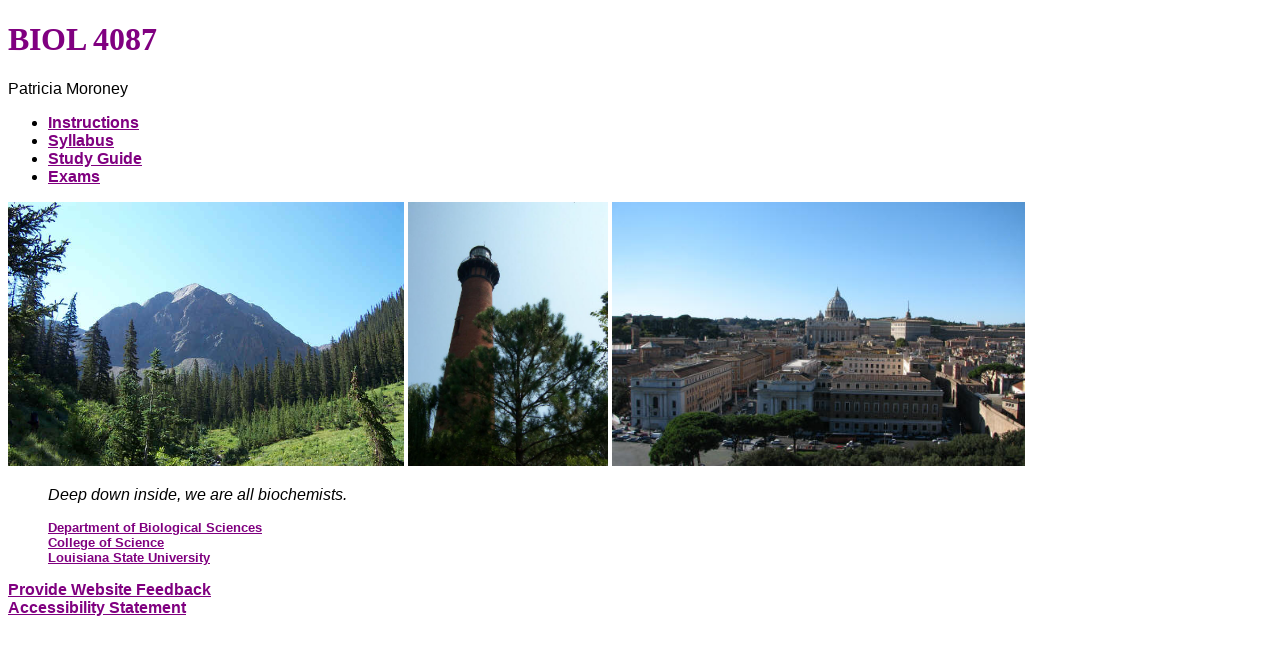

--- FILE ---
content_type: text/html; charset=UTF-8
request_url: https://www.pmoroney.biology.lsu.edu/
body_size: 1324
content:
<!DOCTYPE html PUBLIC "-//W3C//DTD XHTML 1.0 Transitional//EN" "http://www.w3.org/TR/xhtml1/DTD/xhtml1-transitional.dtd">
<html xmlns="http://www.w3.org/1999/xhtml">
<head>
<meta http-equiv="Content-Type" content="text/html; charset=utf-8" />
<title>BIOL 4087</title>
<link href="style1.css" rel="stylesheet" type="text/css" />
</head>

<body>
<h1>BIOL 4087</h1>
<p>Patricia Moroney</p>
<ul>
<li><a href="instructions.pdf">Instructions</a></li>
<li><a href="syllabus.pdf">Syllabus</a></li>
<li><a href="studyguide.pdf">Study Guide</a></li>
<li><a href="exams.html">Exams</a></li>
</ul>

<img alt="Colorado" height="264" src="Colorado.jpg" width="396" />
<img alt="Currituck Lighthouse" height="264" src="curritucklighthouse.jpg" width="200" />
<img alt="Roma, Italia" height="264" src="Italia2006.jpg" width="413" />
<blockquote>Deep down inside, we are all biochemists.</blockquote>
<div id="navigation">
<ul>
<li><a href="http://biology.lsu.edu">Department of 
Biological Sciences</a></li>
<li><a href="http://science.lsu.edu/">
College of Science</a></li>
<li><a href="http://www.lsu.edu">
Louisiana State University</a></li>
</ul>

</div>
</body>
<div class="footer">
<p><a href="www.lsu.edu/feedback">Provide Website Feedback</a>
<br>
<a href="www.lsu.edu/accessibility">Accessibility Statement</a></p>
</div>

</html>


--- FILE ---
content_type: text/css
request_url: https://www.pmoroney.biology.lsu.edu/style1.css
body_size: 438
content:
/* CSS for BIOL 4087 site
*/

h1 {
	font-family: Georgia, "Times New Roman", Times, serif;
	color:purple;
}

body {
	font-family:Arial, Helvetica, sans-serif;
}
a {
	font-weight:bold;
}

a:link {
	color:purple
}

a:visited {
	color:purple
}

a:hover {
	color:green
}

a:active {
	color:teal
}

img {
	border: 15px white;
}

blockquote {
	font-style:italic;
}

#navigation {
	font-size:small;
}
#navigation li {
	list-style-type:none;
}